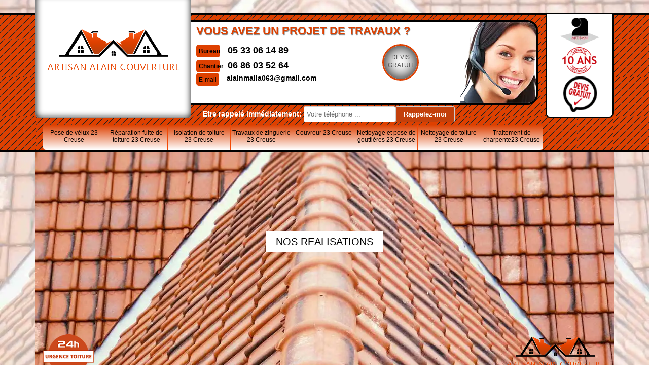

--- FILE ---
content_type: text/html; charset=UTF-8
request_url: https://www.couvreur-23.fr/artisan-couvreur-chambon-sainte-croix-23220
body_size: 5043
content:
<!DOCTYPE html>
<html dir="ltr" lang="fr-FR">
<head>
		<meta charset="UTF-8" />
    <meta name=viewport content="width=device-width, initial-scale=1.0, minimum-scale=1.0 maximum-scale=1.0">
    <meta http-equiv="content-type" content="text/html; charset=UTF-8" >
    <title>Couvreur à Chambon Sainte Croix 23220 Tél: 05.33.06.14.89</title>
        <meta name="description" content="Artisan couvreur à Chambon Sainte Croix 23220 vous propose ses services pour l'ensemble des travaux de couverture notre entreprise dispose de toutes les garanties nécéssaire en travaux de toiture">        <link rel="shortcut icon" href="/skins/default/images/favicon.ico" type="image/x-icon">
	<link rel="icon" href="/skins/default/images/favicon.ico" type="image/x-icon">
    <link href="/skins/default/css/style.css?1769255446" rel="stylesheet" type="text/css"/>
</head>
<body class="Desktop ville">
    
    <header class="header"><div id="TopNavigation"><div class="container"><div class="head-tablet"><div class="rightNav"><div class="container"><div class="logoArtisan"><img loading="lazy" src="/skins/default/images/img/logo_artisan.webp" alt="Artisan"><img loading="lazy" src="/skins/default/images/img/logo_gdecennale.webp" alt="Garantie decennale"><img loading="lazy" src="/skins/default/images/img/logo_devisGratuit.webp" alt="Devis gratuit"></div></div></div><a href="/" title="Allain Malla couvreur 23" class="logo"><img loading="lazy" src="/skins/default/images/logo.png" alt="Logo Allain Malla couvreur 23" /></a><div class="Tels"><div class="list-phone"><p class="text-phone">Vous avez un projet de travaux ?</p><div><div class="tel-head"><p class="tel"><span class="typeTel">Bureau</span><a href="tel:0533061489">05 33 06 14 89</a></p><p class="tel"><span class="typeTel">Chantier</span><a href="tel:0686035264">06 86 03 52 64</a></p><p class="mails"><span class="typeTel">E-mail</span><a href="tel:alainmalla063@gmail.com">alainmalla063@gmail.com</a></p></div><a href="/devis-gratuit" title="Devis gratuit" class="btn-devis">Devis<br>gratuit</a></div></div><img loading="lazy" src="/skins/default/images/photo.webp" alt="photo"></div><div class="Rappel"><b>Etre rappelé immédiatement: </b><form action="/message.php" method="post" id="rappelImmediat"><input type="text" name="mail" id="mail2" value=""><input type="hidden" name="type" value="rappel"><input type="text" name="numtel" required="" placeholder="Votre téléphone ..." class="form_input son_phone"><input type="submit" name="OK" value="Rappelez-moi" class="btn btn_submit rappel-moi"></form></div><div id="BotNavigation"><div class="container"><nav class="nav"><ul class="nav-list"><li class="nav-item"><a href="pose-velux-creuse-23">Pose de vélux 23 Creuse</a></li><li class="nav-item"><a href="reparation-fuite-toiture-creuse-23">Réparation fuite de toiture 23 Creuse</a></li><li class="nav-item"><a href="isolation-toiture-creuse-23">Isolation de toiture 23 Creuse</a></li><li class="nav-item"><a href="travaux-zinguerie-creuse-23">Travaux de zinguerie 23 Creuse</a></li><li class="nav-item"><a href="/">Couvreur 23 Creuse</a></li><li class="nav-item"><a href="nettoyage-pose-gouttieres-creuse-23">Nettoyage et pose de gouttières 23 Creuse</a></li><li class="nav-item"><a href="nettoyage-toiture-creuse-23">Nettoyage de toiture 23 Creuse</a></li><li class="nav-item"><a href="traitement-charpente-creuse-23">Traitement de charpente23 Creuse</a></li></ul></nav></div></div></div></div></div><div id="MiddleNavigation"><div class="container"><img loading="lazy" src="/skins/default/images/urgence.png" class="logo_headers" alt="urgence"><img loading="lazy" src="/skins/default/images/logo2.png" class="logo-slider" alt="logo"><div class="titre-slider"><a href="/realisations" class="btn-rea">nos realisations</a></div><div class="homeslider"><div class="diapo" style="background-image:url('skins/default/images/diapo/diapo_1.webp')"></div><div class="diapo" style="background-image:url('skins/default/images/diapo/diapo_2.webp')"></div><div class="diapo" style="background-image:url('skins/default/images/diapo/diapo_3.webp')"></div></div></div></div></header>
    <div class="Contenu"><div class="container"><div class="corps"><div class="mainleft"><h1>Couvreur Chambon Sainte Croix 23220 Garantie décénnale </h1><div class="Block Block0"><div class="ImgLeft"><img loading="lazy" src="/photos/1185307-couvreur-chambon-sainte-croix-23220-alain-couverture-23-1.jpg" alt="Couvreur  chambon-sainte-croix-23220 Alain Couverture 23"/></div><h2>Couvreur réparation de toiture à Chambon Sainte Croix</h2><p>Après une forte pluie ou un vent violent, notre couvreur de réparation de toiture est disponible à vous aider. La réparation de la couverture ne doit pas attendre. Sachant qu’on ne peut pas deviner ce qui se passe dans les matériaux du toit, il faut faire une inspection régulière. Nos couvreurs à Chambon Sainte Croix s’occupent de la réparation des tuiles cassées ou de fuite. Couvreur à {vile}, notre équipe dispose les savoir-faire en dépannage de toiture pour tout le département 23220. 
</p></div><div class="Block Block1"><h2>Votre artisan couvreur à Chambon Sainte Croix</h2><p>Habitez-vous le département 23220, les différentes villes de la région ? Vous pouvez contacter nos artisans couvreurs à Chambon Sainte Croix pour assurer la finition ou les travaux de votre toiture. Pour obtenir une meilleure étanchéité sur le toit, n’hésitez pas à contacter des professionnels. Nous réalisons tous les types de couverture dont vous avez besoin. Notre équipe est capable de vous réaliser une couverture solide et étanche face aux intempéries, durable et surtout stylée selon l’architecture de votre maison.
</p></div><div class="Block Block2"><div class="ImgFull"><img loading="lazy" src="/photos/1185307-couvreur-23220-2.jpg" alt="Couvreur  23220"/><img loading="lazy" src="/photos/1185307-couvreur-3.jpg" alt="Couvreur"/></div><h2>Couvreur professionnel trouvable à Chambon Sainte Croix : devis à demander gratuitement</h2><p>Si vous êtes à la recherche d’un prestataire professionnel, capable de garantir la bonne réalisation de votre projet de réparation de votre couverture de maison, nous vous invitons de nous faire appel rapidement. Nous sommes un couvreur professionnel. Nous disposons des connaissances intéressantes et nous utilisons des matériels de travail complet pour restaurer la ténacité de la toiture et la tuile. Pour être bien informer de notre offre, veuillez-nous passer votre demande de devis. Cette intervention n’a pas encore d’engagement. 
</p></div><div class="Block Block3"><h2>Couvreur pour toiture</h2><p>Lorsque vous avez des projets de toiture à mettre en place, l’idéal est de se faire accompagner par un professionnel dans le domaine. Cela permet un résultat durable, mais également un suivi assuré des travaux. Etant spécialisé, notre équipe couvreur à Chambon Sainte Croix pour toiture réalise tous les travaux qui s’y trouvent. Il se charge de la pose de matériau que vous avez choisi. Cependant, il peut vous faire la pose d’ardoise ou des tuiles. Il effectue aussi la fixation de la couverture quel que soit le matériau.
</p></div><div class="Block Block4"><h2>Couvreur zingueur à Chambon Sainte Croix</h2><p>Le métier de couvreur nous permet de réaliser toute intervention de toiture. Pour cela, notre équipe de couvreur à Chambon Sainte Croix intervient pour la réparation de toiture, la rénovation de toiture, l’entretien et le traitement des matériaux… En tant que professionnels de la couverture, nous pouvons également entretenir tous les travaux de zinguerie : chéneaux, gouttière, rive et tuile de rive. Afin de mieux appréhender les projets de couverture et de zinguerie, n’hésitez pas à nous faire parvenir votre demande. 
</p></div><div class="Block Block5"><h2>Couvreur pour toiture</h2><p>La toiture est un élément de toute habitation qui se doit d’être bien prise au soin. Le métier de couvreur que nous faisons inspire ainsi à la réalisation de tous les travaux adéquats au toit. Que ce soit pour l’entretien, la rénovation, les travaux de réparation ou autres, nous sommes certifiés et aguerris pour cela. Couvreur à Chambon Sainte Croix, notre équipe chez artisan Alain Couverture 23 propose les meilleures interventions avec des professionnels performants afin d’assurer un résultat de qualité. Nous nous occupons ainsi de tous types de toiture.
</p></div><div class="Block Block6"><h2>Faire une demande de devis couvreur 23220</h2><p>Dans la construction de toit, le choix du matériau est primordial. Bien évidemment, c’est ce qui détermine le devis de couvreur. Le coût des interventions varie selon le type de toiture dont vous avez besoin de travailler comme la toiture en terre cuite, ardoise, toiture en chaume traditionnel, tuiles plates, tuile à emboitement, toiture en béton, toiture en acier, toiture végétale, toiture en zinc, etc. Contactez-nous pour faire le comparatif. Cela vous aide également à préparer le budget adéquat à vos projets.
</p></div><div class="Block Block7"><h2>Urgence travaux d’un couvreur</h2><p>Est-ce que vous devriez faire un dépannage de votre couverture de maison abîmée ? Si vous désirez recevoir une intervention d’urgence, nous vous prions de ne pas hésiter à nous faire appel. Alain Couverture 23 est un artisan couvreur professionnel. Nous disposons des connaissances satisfaisantes et des outils d’intervention intéressants qui nous aident à bien redonner une seconde vie stable et durable à votre toiture. Pour l’exécution de notre service d’urgence, nous sommes disponibles à déplacer dans la zone de Chambon Sainte Croix 23220 et aussi dans tous les environs. 
</p></div><div class="Block Block8"><h2>Dépannage couvreur à Chambon Sainte Croix</h2><p>Pour tous vos travaux de toiture, n’hésitez pas à nous faire part ! Couvreur pas cher à Chambon Sainte Croix, notre équipe intervient pour toute demande en réparation de toiture. Cette intervention demande du temps et des méthodes. Surtout lorsque la réparation à faire concerne des fuites ou des infiltrations d’eau de toit, il est important de mettre en place des techniques efficaces pour trouver l’origine de la fuite. Avec notre équipe, toute réparation se fait de façon performante pour un résultat durable.
</p></div><div class="Block Block9"><h2>Être un couvreur</h2><p>Un couvreur est une personne qui travaille dans les opérations pour la couverture de maison. C’est un prestataire à qui vous pouvez faire appel pour la mise en route des travaux d’entretien, de placement de matériel, de réparation ou de réfection de la toiture et la tuile. Une collaboration avec cet artisan est une décision typique qui garantit le bon déroulement ainsi que la bonne réalisation de cette opération. Si vous voulez obtenir plus d’information en ce qui concerne notre intervention en tant que couvreur pro, veuillez-nous contacter directement. 
</p></div><div class="Block Block10"><h2>Urgence couvreur – Alain Couverture 23 disponible 24/7</h2><p>Lorsque la toiture est endommagée, recourir à une urgence couvreur est important. Si votre toit a besoin d’une urgence, n’hésitez pas à faire appel dans les plus brefs délais à couvreur Alain Couverture 23. En effet, à tout moment de la journée, de la semaine ou même de l’année, vous pouvez nous contacter pour intervenir chez vous rapidement. Nos couvreurs sont à votre disposition pour vous aider à résoudre tous les problèmes de toiture. Vous pouvez faire confiance à notre professionnalisme.
</p></div></div><div class="row"><div class="col-md-6"><div class="mainright"><div class="Devisgratuit"><div class="h3">Demande de devis gratuit</div><form action="/message.php" method="post" id="FormDevis"><input type="text" name="mail" id="mail" value=""><input type="text" name="nom" required="" class="form-input" placeholder="Votre Nom"><input type="text" name="code_postal" required="" class="form-input" placeholder="Votre code postal"><input type="text" name="email" required="" class="form-input" placeholder="Votre email"><input type="text" name="telephone" required="" class="form-input" placeholder="Votre téléphone"><textarea name="message" required="" class="form-input" placeholder="Votre message"></textarea><input type="submit" value="Envoyer" class="btn btn-submit"></form></div></div></div><div class="col-md-6"><div class="coordonne"><div class="h3">Nos coordonnées</div><p class="tel"><span class="typeTel">Bureau</span><a href="tel:0533061489">05 33 06 14 89</a></p><p class="tel"><span class="typeTel">Chantier</span><a href="tel:0686035264">06 86 03 52 64</a></p></div><div class="Telcontact"></div><div class="MapRight"><div class="h3">Nous localiser</div><div id="Map"></div><p><i class="icon icon-map"></i>Couvreur   Chambon Sainte Croix<br/><br/>23000 Saint Laurent</p></div></div></div></div><div class="mainleft Services"><b class="Titre">Autres services</b><div class="Liens"><a href="/pose-velux-chambon-sainte-croix-23220">Pose de vélux Chambon Sainte Croix 23220</a><a href="/reparation-fuite-toiture-chambon-sainte-croix-23220">Réparation fuite de toiture Chambon Sainte Croix 23220</a><a href="/isolation-toiture-chambon-sainte-croix-23220">Isolation de toiture Chambon Sainte Croix 23220</a><a href="/travaux-zinguerie-chambon-sainte-croix-23220">Travaux de zinguerie Chambon Sainte Croix 23220</a><a href="/nettoyage-pose-gouttieres-chambon-sainte-croix-23220">Nettoyage et pose de gouttières Chambon Sainte Croix 23220</a><a href="/nettoyage-toiture-chambon-sainte-croix-23220">Nettoyage de toiture Chambon Sainte Croix 23220</a><a href="/traitement-charpente-chambon-sainte-croix-23220">Traitement de charpenteChambon Sainte Croix 23220</a></div></div></div></div></div>
    <footer id="footer"><div class="container"><div class="content-foot"><div class="row"><div class="col-md-5"><p class="copyright">©2021 Tout droit réservé - <a href="mentions-legales" title="Mentions légales">Mentions légales</a></p></div><div class="col-md-2"><a href="/" title="Allain Malla couvreur 23" class="logo"><img loading="lazy" src="/skins/default/images/logo-footer.png" alt="Allain Malla couvreur 23"/></a></div><div class="col-md-5"><p class="menu-foot"><strong>Couverture -Charpente - Etancheite</strong></p></div></div></div><div class="addr-foot"><p class="adresse">23000 Saint Laurent</p><p class="tel"><span><a href="tel:0533061489">05 33 06 14 89</a></span>/<span><a href="tel:0686035264">06 86 03 52 64</a></span></p></div></div></footer>

</body>

<script src="skins/default/js/jquery-3.6.0.min.js"></script>
<script src="/js/scripts.js"></script>
<script type="text/javascript">     
        var Support = 'Desktop';
        $(document).ready(function(){
        // Js lancés une fois la page chargée
            
                  initAnalytics('_');
        
        // Append the mobile icon nav
        $('.header').find('.rightNav').append($('<div class="nav-mobile"></div>'));
        $('.nav-item').has('ul').prepend('<span class="nav-click"><i class="nav-arrow"></i></span>');
        $('.nav-mobile').click(function(){
            $('.nav-list').toggle();
        });
        $('.nav-list').on('click', '.nav-click', function(){
            $(this).siblings('.nav-submenu').toggle();
            $(this).children('.nav-arrow').toggleClass('nav-rotate');
            
        });
        
        $('.homeslider').slick({
          arrows:false,
          fade:true,
          speed:1000,
          autoplay: true,
          autoplaySpeed: 3000,
          pauseOnHover:false,
        });

        $('.Reaslide').slick({
          arrows:false,
          speed:1000,
          autoplay: true,
          autoplaySpeed: 3000,
          pauseOnHover:false,
        });

        });
    </script>
<script src="skins/default/js/slick.min.js"></script>

<link rel="stylesheet" href="/js/leaflet/leaflet.css" />
<script src="/js/leaflet/leaflet.js"></script>
<script src="/js/map.js"></script>
<script>initMap('23000 Saint Laurent',16);</script>
</html>


--- FILE ---
content_type: text/html; charset=UTF-8
request_url: https://www.couvreur-23.fr/ajax.php
body_size: 119
content:
{"code_google_tags":"","code_analytics":"UA-140052748-38","RGPD":null,"dbg":["Erreur  n'est pas reconnu."]}